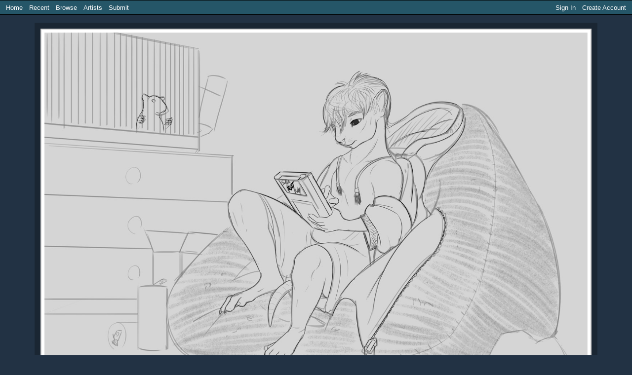

--- FILE ---
content_type: text/html; charset=utf-8
request_url: https://transfur.com/Users/KrazyIvan/Submissions/27051
body_size: 14805
content:
<!DOCTYPE html>
<html>
<head>
    <title>Rat TF doodle by KrazyIvan - Transfur</title>
    <meta name="viewport" content="width=device-width,initial-scale=1,minimum-scale=1,maximum-scale=2" />
    <meta name="application-name" content="Transfur" />

    
    
        <link rel="stylesheet" href="https://cdnjs.cloudflare.com/ajax/libs/select2/4.0.13/css/select2.min.css" integrity="sha512-nMNlpuaDPrqlEls3IX/Q56H36qvBASwb3ipuo3MxeWbsQB1881ox0cRv7UPTgBlriqoynt35KjEwgGUeUXIPnw==" crossorigin="anonymous" />
    
    <link rel="stylesheet" href="/css/core.css" />
    <link rel="stylesheet" href="/css/narrow.css" />
    <link rel="stylesheet" href="/themes/raven/theme.css" />
    

    
    
    <meta name="description" content="Those skinnerbox tactics in gaming are getting advanced.&#xD;&#xA;&#xD;&#xA;https://www.patreon.com/krazyivan" />
    <meta property="og:type" content="website" />
    <meta property="og:url" content="http://transfur.com/Users/KrazyIvan/Submissions/27051" />
    <meta property="og:title" content="Rat TF doodle" />
    <meta property="og:image" content="http://transfur.com/Users/KrazyIvan/Thumbnails/35581" />
    <meta property="og:description" content="Those skinnerbox tactics in gaming are getting advanced.&#xD;&#xA;&#xD;&#xA;https://www.patreon.com/krazyivan" />
    <meta property="og:site_name" content="Transfur" />


</head>
<body class="streamlinedPage">
    


<header class="page-header">
    
<div class="navigation">
    <div class="coreLinks">
        <ul>
            <li><a href="/">Home</a></li>
            <li><a href="/Recent">Recent</a></li>
            <li>
                <a href="#" class="menuHeader" aria-haspopup="true">Browse</a>
                <ul>
                    <li><a href="/Species">Species</a></li>
                    <li><a href="/Themes">Themes</a></li>
                    <li><a href="/Popular">Popular</a></li>
                    <li><a href="/Sequences">Sequences</a></li>                    
                    <li><a href="/Challenges">Challenges</a></li>
                </ul>
            </li>                    
            <li><a href="/Artists">Artists</a></li>
                <li><a href="/Account/Register">Submit</a></li>
        </ul>
    </div>
    <div class="memberLinks">                
        <ul>
                <li><a href="/Account/Login">Sign In</a></li>
                <li><a href="/Account/Register">Create Account</a></li>
        </ul>
    </div>
</div>

</header>




<div class="galleryImageContainer">
    <span class="galleryImageBorder">
        <span class="galleryImageBackground">
            <img src="/Users/KrazyIvan/Images/Ratboy.jpg" 
                id="galleryImage" class="galleryImage" 
                alt="Rat TF doodle by KrazyIvan" title="Rat TF doodle by KrazyIvan" 
                style="width: 1100px; height: 778px" />
        </span>
    </span>
</div>

    <div class="galleryImageSequenceList">
        
<div class="thumbnailList">
        <div class="thumbnail size-s">
            <a href="/Users/KrazyIvan/Submissions/27051/1">
                <img src="/Users/KrazyIvan/Thumbnails/35581" 
                     alt="Sequence Image 1" /></a>
        </div>
        <div class="thumbnail size-s">
            <a href="/Users/KrazyIvan/Submissions/27051/2">
                <img src="/Users/KrazyIvan/Thumbnails/35582" 
                     alt="Sequence Image 2" /></a>
        </div>
</div>
    </div>

<div class="galleryImageDetails">
    <h2 class="title">
        Rat TF doodle
        by <a rel="author" href="/Users/KrazyIvan">KrazyIvan</a>
    </h2>

    <div class="information">
        <p class="statistics">
            <span>Date: 11/20/2021</span>
            <span>Favorites: 41</span>
            <span>Comments: 2</span>
        </p>
        <p class="tags">
                <a href="/Tags/Bedroom">Bedroom</a><br />
                <a href="/Tags/Curse">Curse</a><br />
                <a href="/Tags/Forced%20Transformation">Forced Transformation</a><br />
                <a href="/Tags/Muzzle">Muzzle</a><br />
                <a href="/Tags/Rat">Rat</a><br />
                <a href="/Tags/Toy">Toy</a><br />
        </p>
    </div>

    <div class="description">
        <p>Those skinnerbox tactics in gaming are getting advanced.</p><p>https://www.patreon.com/krazyivan</p>
    </div>

</div>



<div class="galleryImageComments">
    <h2 class="title">Comments</h2>
    <div class="commentList">
        
    <p>
        To add a comment, please <a href="/Account/Login">sign in</a> or
        <a href="/Account/Register">create an account</a>.
    </p>


        <div class="comment" data-parent-id="115739" id="comment_115739">
            <div class="profileIcon">
                    <a href="/Users/Selden">
                            <img src="/images/design/profile-blank-small.png" alt="" />
                    </a>
            </div>         
           
            <div class="content">

                <h3>
                        <a href="/Users/Selden">Selden</a>
                </h3>   
            
                <p>The super rat boy was her pet all along.</p>
            </div>
        </div>
        <div class="comment" data-parent-id="115819" id="comment_115819">
            <div class="profileIcon">
                    <a href="/Users/Chojifangirl">
                            <img src="/images/design/profile-blank-small.png" alt="" />
                    </a>
            </div>         
           
            <div class="content">

                <h3>
                        <a href="/Users/Chojifangirl">Chojifangirl</a>
                </h3>   
            
                <p>The other rat is like &#x201C;hey friend, whatcha playin&#x2019;?&#x201D;</p>
            </div>
        </div>
    </div>
</div>




<footer class="page-footer">
    <a href="/Terms">Terms of Use</a> |
    <a href="/ContentRules">Content Policy</a> |
    <a href="/Privacy">Privacy Statement</a> |
    <a href="/Contact">Contact Us</a>
</footer>



    <script type="text/javascript">
        var _gaq = _gaq || [];
        _gaq.push(['_setAccount', 'UA-2066641-1']);
        _gaq.push(['_setDomainName', 'transfur.com']);
        _gaq.push(['_trackPageview']);

        (function () {
            var ga = document.createElement('script'); ga.type = 'text/javascript'; ga.async = true;
            ga.src = ('https:' == document.location.protocol ? 'https://ssl' : 'http://www') + '.google-analytics.com/ga.js';
            var s = document.getElementsByTagName('script')[0]; s.parentNode.insertBefore(ga, s);
        })();
    </script>

    
    
        <script src="https://cdnjs.cloudflare.com/ajax/libs/jquery/3.6.0/jquery.min.js" integrity="sha512-894YE6QWD5I59HgZOGReFYm4dnWc1Qt5NtvYSaNcOP+u1T9qYdvdihz0PPSiiqn/+/3e7Jo4EaG7TubfWGUrMQ==" crossorigin="anonymous"></script>
        <script src="https://cdnjs.cloudflare.com/ajax/libs/jquery-validate/1.19.2/jquery.validate.min.js" integrity="sha512-UdIMMlVx0HEynClOIFSyOrPggomfhBKJE28LKl8yR3ghkgugPnG6iLfRfHwushZl1MOPSY6TsuBDGPK2X4zYKg==" crossorigin="anonymous"></script>
        <script src="https://cdnjs.cloudflare.com/ajax/libs/jquery-validation-unobtrusive/3.2.12/jquery.validate.unobtrusive.min.js" integrity="sha512-o6XqxgrUsKmchwy9G5VRNWSSxTS4Urr4loO6/0hYdpWmFUfHqGzawGxeQGMDqYzxjY9sbktPbNlkIQJWagVZQg==" crossorigin="anonymous"></script>
        <script src="https://cdnjs.cloudflare.com/ajax/libs/select2/4.0.13/js/select2.min.js" integrity="sha512-2ImtlRlf2VVmiGZsjm9bEyhjGW4dU7B6TNwh/hx/iSByxNENtj3WVE6o/9Lj4TJeVXPi4bnOIMXFIJJAeufa0A==" crossorigin="anonymous"></script>
    
    <script src="/js/jquery.toggleaction.js"></script>
    <script src="/js/navigation.js"></script>

    
    
    <script>
        var frame = 0;
        var frameData = [{"id":35581,"file":"Ratboy.jpg","width":1100,"height":778,"originalWidth":1500,"originalHeight":1061},{"id":35582,"file":"Ratboy2.jpg","width":1100,"height":778,"originalWidth":1500,"originalHeight":1061}];

        var image;
        var imagePadding;
        var enableScaling = true;
        var hasScaled = false;

        $(document).ready(function () {
            // Cache variables used in resize event handler
            image = $("#galleryImage");

            // Setup initial page appearance for javascript-enabled browsers
            hideAddCommentArea();

            // Set initial image size based on screen dimensions
            resizeImage();

            // Enable ajax-style events
            $(".galleryImageSequenceList > a").click(onThumbnailClick);
            $(".addComment").focusin(showAddCommentArea);
            $(".commentReplyLink").show().bind("click", addCommentReplySection);
            $(".ajax-toggle-action").toggleAction();

            // Hook up keyboard navigation
            if (frameData) {
                $(document).keydown(onKeyPress);
            }
        });

        $(window).resize(function () {
            resizeImage();
        });

        function resizeImage(animate) {
            if (frame >= 0 && frame < frameData.length && image) {
                var data = frameData[frame];

                if (!enableScaling) {
                    scale(data.originalWidth, data.originalHeight, animate);
                } else {
                    // Determine amount of constant space around images
                    if (!imagePadding) {
                        var container = $(".galleryImageBorder");
                        imagePadding = {
                            width: Math.floor(container.outerWidth(true) - image.width()),
                            height: Math.floor(container.outerHeight(true) - image.height())
                        };
                    }

                    // Determine correct image size
                    var jWindow = $(window);
                    var size = calculateSize(
                        data.width,
                        data.height,
                        jWindow.width() - imagePadding.width,
                        data.height);

                    if (size.width != image.width() || size.height != image.height()) {
                        scale(size.width, size.height, hasScaled && animate);
                    }

                    if (!hasScaled && (data.originalWidth != size.width || data.originalHeight != size.height)) {
                        hasScaled = true;
                        image.css("cursor", "zoom-in");
                        image.bind("click", toggleScale);
                    }
                }
            }
        }

        function toggleScale() {
            enableScaling = !enableScaling;
            if (enableScaling) {
                image.css("cursor", "zoom-in");
            } else {
                image.css("cursor", "zoom-out");
            }

            resizeImage(true);
        }

        function scale(width, height, animate) {
            if (animate) {
                image.animate({ width: width, height: height }, "fast", "swing");
            } else {
                image.width(width);
                image.height(height);
            }
        }

        function calculateSize(width, height, maxWidth, maxHeight) {
            var ratio = Math.max(width / maxWidth, height / maxHeight);
            if (ratio < 1.0)
                return { width: width, height: height };
            else
                return { width: Math.floor(width / ratio), height: Math.floor(height / ratio) };
        }

        function onThumbnailClick() {
            var index = $(".galleryImageSequenceList a").index(this);
            changeImage(index);
            return false;
        }

        function onKeyPress(e) {
            var scrollPosition = $(window).scrollLeft();

            if (e.keyCode == 37) {
                // Left Arrow
                if (frame - 1 >= 0 && scrollPosition == 0) {
                    changeImage(frame - 1);
                    $(window).scrollLeft($(document).width() - $(window).width());
                    return false;
                }
            }
            else if (e.keyCode == 39) {
                // Right Arrow
                if (frame + 1 < frameData.length && scrollPosition == $(document).width() - $(window).width()) {
                    changeImage(frame + 1);
                    $(window).scrollLeft(0);
                    return false;
                }
            }
        }

        function changeImage(frameIndex) {
            if (frameData && frameIndex >= 0 && frameIndex < frameData.length) {
                var data = frameData[frameIndex];

                var url = image.attr("src").replace(/\/[^\/]*$/, "/" + escape(data.file));
                var newImage = image.clone(true).attr("src", url);

                if (enableScaling) {
                    newImage.css("width", data.width);
                    newImage.css("height", data.height);
                } else {
                    newImage.css("width", data.originalWidth);
                    newImage.css("height", data.originalHeight);
                }

                image.replaceWith(newImage);
                image = newImage;
                frame = frameIndex;

                resizeImage(false);
            }
        }

        function hideAddCommentArea() {
            $(".addComment").removeClass("active");
            $(".addComment").addClass("inactive");
        }

        function showAddCommentArea() {
            $(".addComment").removeClass("inactive");
            $(".addComment").addClass("active");
        }

        function addCommentReplySection(e) {
            e.preventDefault();

            removeCommentReplySections();

            var commentContainer = $(e.currentTarget).closest(".comment");
            var commentId = commentContainer.data("parent-id");

            var newForm = $("form.addComment").first().clone();
            newForm.removeClass("inactive");
            newForm.addClass("reply active");
            $("input[name=\"ParentImageCommentId\"]", newForm).val(commentId);
            $("input[type=\"submit\"]", newForm).attr("value", "Add Reply");
            $("textarea", newForm).attr("placeholder", "Add a reply");

            newForm.insertAfter(commentContainer);
            $.validator.unobtrusive.parse("form.comment.reply");
        }

        function removeCommentReplySections() {
            $("form.addComment.reply").remove();
        }
    </script>


</body>
</html>


--- FILE ---
content_type: application/javascript
request_url: https://transfur.com/js/navigation.js
body_size: -171
content:
$(document).ready(function () {
    $(".navigation a.menuHeader").click(false);
});